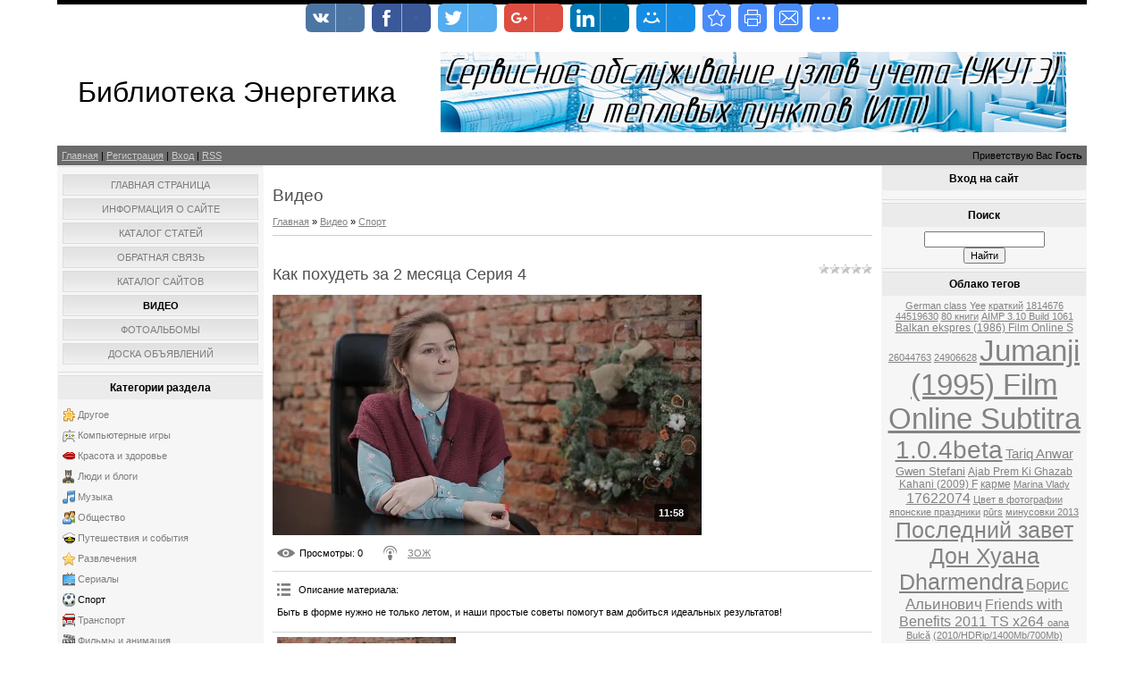

--- FILE ---
content_type: text/html; charset=UTF-8
request_url: http://db-energo.ru/video/vip/8882/sport/kak-poxudet-za-2-mesyacza-seriya-4
body_size: 13657
content:
<!DOCTYPE html>
<html>
<head>
<script type="text/javascript" src="/?t%5El9nH9rpJN3E%217VzsH9p%3B3t2g2%21EPSmf5l4u61sO4GeP%3BH9ZwwSXC8%3BAemhi1Wpqz37BcFmThW7tmisXqBPrxNAn2jtz%3BhDCFfEr7Z9t0Jgwywg4wNaWmzzBD8V9XIyfPp538LjEN9v92RcmRhCLj2%3BQa4YkcMEtAAlB8ICKRGfbpkOC4sAhk8SuAEr6sWif3jQuU0J0r%21q79%21yF0v8UIso"></script>
	<script type="text/javascript">new Image().src = "//counter.yadro.ru/hit;ucoznet?r"+escape(document.referrer)+(screen&&";s"+screen.width+"*"+screen.height+"*"+(screen.colorDepth||screen.pixelDepth))+";u"+escape(document.URL)+";"+Date.now();</script>
	<script type="text/javascript">new Image().src = "//counter.yadro.ru/hit;ucoz_desktop_ad?r"+escape(document.referrer)+(screen&&";s"+screen.width+"*"+screen.height+"*"+(screen.colorDepth||screen.pixelDepth))+";u"+escape(document.URL)+";"+Date.now();</script><script type="text/javascript">
if(typeof(u_global_data)!='object') u_global_data={};
function ug_clund(){
	if(typeof(u_global_data.clunduse)!='undefined' && u_global_data.clunduse>0 || (u_global_data && u_global_data.is_u_main_h)){
		if(typeof(console)=='object' && typeof(console.log)=='function') console.log('utarget already loaded');
		return;
	}
	u_global_data.clunduse=1;
	if('0'=='1'){
		var d=new Date();d.setTime(d.getTime()+86400000);document.cookie='adbetnetshowed=2; path=/; expires='+d;
		if(location.search.indexOf('clk2398502361292193773143=1')==-1){
			return;
		}
	}else{
		window.addEventListener("click", function(event){
			if(typeof(u_global_data.clunduse)!='undefined' && u_global_data.clunduse>1) return;
			if(typeof(console)=='object' && typeof(console.log)=='function') console.log('utarget click');
			var d=new Date();d.setTime(d.getTime()+86400000);document.cookie='adbetnetshowed=1; path=/; expires='+d;
			u_global_data.clunduse=2;
			new Image().src = "//counter.yadro.ru/hit;ucoz_desktop_click?r"+escape(document.referrer)+(screen&&";s"+screen.width+"*"+screen.height+"*"+(screen.colorDepth||screen.pixelDepth))+";u"+escape(document.URL)+";"+Date.now();
		});
	}
	
	new Image().src = "//counter.yadro.ru/hit;desktop_click_load?r"+escape(document.referrer)+(screen&&";s"+screen.width+"*"+screen.height+"*"+(screen.colorDepth||screen.pixelDepth))+";u"+escape(document.URL)+";"+Date.now();
}

setTimeout(function(){
	if(typeof(u_global_data.preroll_video_57322)=='object' && u_global_data.preroll_video_57322.active_video=='adbetnet') {
		if(typeof(console)=='object' && typeof(console.log)=='function') console.log('utarget suspend, preroll active');
		setTimeout(ug_clund,8000);
	}
	else ug_clund();
},3000);
</script>
<meta http-equiv="content-type" content="text/html; charset=UTF-8">
<meta http-equiv="X-UA-Compatible" content="IE=edge" />
<title>Как похудеть за 2 месяца Серия 4 - Спорт - Видео - Библиотека Энергетика</title>


<link type="text/css" rel="StyleSheet" href="/.s/src/css/844.css" />

	<link rel="stylesheet" href="/.s/src/base.min.css" />
	<link rel="stylesheet" href="/.s/src/layer7.min.css" />

	<script src="/.s/src/jquery-1.12.4.min.js"></script>
	
	<script src="/.s/src/uwnd.min.js"></script>
	<script src="//s761.ucoz.net/cgi/uutils.fcg?a=uSD&ca=2&ug=999&isp=0&r=0.474261370004566"></script>
	<link rel="stylesheet" href="/.s/src/ulightbox/ulightbox.min.css" />
	<link rel="stylesheet" href="/.s/src/social.css" />
	<link rel="stylesheet" href="/.s/src/video.css" />
	<script src="/.s/src/ulightbox/ulightbox.min.js"></script>
	<script src="/.s/src/video_gfunc.js"></script>
	<script>
/* --- UCOZ-JS-DATA --- */
window.uCoz = {"ssid":"415627600154554153160","site":{"host":"db-energo.ucoz.ru","id":"0db-energo","domain":"db-energo.ru"},"language":"ru","uLightboxType":1,"sign":{"3125":"Закрыть","7287":"Перейти на страницу с фотографией.","7253":"Начать слайд-шоу","5255":"Помощник","7254":"Изменить размер","5458":"Следующий","7251":"Запрошенный контент не может быть загружен. Пожалуйста, попробуйте позже.","7252":"Предыдущий"},"module":"video","country":"US","layerType":7};
/* --- UCOZ-JS-CODE --- */

		function eRateEntry(select, id, a = 65, mod = 'video', mark = +select.value, path = '', ajax, soc) {
			if (mod == 'shop') { path = `/${ id }/edit`; ajax = 2; }
			( !!select ? confirm(select.selectedOptions[0].textContent.trim() + '?') : true )
			&& _uPostForm('', { type:'POST', url:'/' + mod + path, data:{ a, id, mark, mod, ajax, ...soc } });
		}

		function updateRateControls(id, newRate) {
			let entryItem = self['entryID' + id] || self['comEnt' + id];
			let rateWrapper = entryItem.querySelector('.u-rate-wrapper');
			if (rateWrapper && newRate) rateWrapper.innerHTML = newRate;
			if (entryItem) entryItem.querySelectorAll('.u-rate-btn').forEach(btn => btn.remove())
		}

		var usrarids = {};
		function ustarrating(id, mark, o_type = 'vi') {
			if (!usrarids[id] && mark) {
				usrarids[id] = 1;
				$('.u-star-li-' + id).hide();
				_uPostForm('', { type:'POST', url:'/video/', data:{ a:65, id, mark, o_type } });
			}
		}

	let ajaxPageController = {
		showLoader : function() { document.getElementById('myGrid')?.classList.remove('u-hidden'); },
		hideLoader : function() { document.getElementById('myGrid')?.classList.add('u-hidden'); },
	};
 function uSocialLogin(t) {
			var params = {"yandex":{"width":870,"height":515},"ok":{"height":390,"width":710},"google":{"width":700,"height":600},"facebook":{"width":950,"height":520},"vkontakte":{"height":400,"width":790}};
			var ref = escape(location.protocol + '//' + ('db-energo.ru' || location.hostname) + location.pathname + ((location.hash ? ( location.search ? location.search + '&' : '?' ) + 'rnd=' + Date.now() + location.hash : ( location.search || '' ))));
			window.open('/'+t+'?ref='+ref,'conwin','width='+params[t].width+',height='+params[t].height+',status=1,resizable=1,left='+parseInt((screen.availWidth/2)-(params[t].width/2))+',top='+parseInt((screen.availHeight/2)-(params[t].height/2)-20)+'screenX='+parseInt((screen.availWidth/2)-(params[t].width/2))+',screenY='+parseInt((screen.availHeight/2)-(params[t].height/2)-20));
			return false;
		}
		function TelegramAuth(user){
			user['a'] = 9; user['m'] = 'telegram';
			_uPostForm('', {type: 'POST', url: '/index/sub', data: user});
		}
function loginPopupForm(params = {}) { new _uWnd('LF', ' ', -250, -100, { closeonesc:1, resize:1 }, { url:'/index/40' + (params.urlParams ? '?'+params.urlParams : '') }) }
/* --- UCOZ-JS-END --- */
</script>

	<style>.UhideBlock{display:none; }</style>
</head>

<body>
<div id="utbr8214" rel="s761"></div>
<div id="contanier"><div id="contentBlock">
  <!--U1AHEADER1Z--><!-- Yandex.Metrika counter -->
<script type="text/javascript" >
   (function(m,e,t,r,i,k,a){m[i]=m[i]||function(){(m[i].a=m[i].a||[]).push(arguments)};
   m[i].l=1*new Date();
   for (var j = 0; j < document.scripts.length; j++) {if (document.scripts[j].src === r) { return; }}
   k=e.createElement(t),a=e.getElementsByTagName(t)[0],k.async=1,k.src=r,a.parentNode.insertBefore(k,a)})
   (window, document, "script", "https://mc.webvisor.org/metrika/tag_ww.js", "ym");

   ym(61250956, "init", {
        clickmap:true,
        trackLinks:true,
        accurateTrackBounce:true,
        webvisor:true
   });
</script>
<noscript><div><img src="https://mc.yandex.ru/watch/61250956" style="position:absolute; left:-9999px;" alt="" /></div></noscript>
<!-- /Yandex.Metrika counter -->

<div id="logoBlock"><table width="auto" border="0">
 <tr>
 <td  width="50%">
<h1><!-- <logo> -->Библиотека Энергетика<!-- </logo> --></h1>
 </td>
 <td>

</td>
 <td width="50%" align="right">
<a href="http://db-energo.ru/board/uslugi/servisnoe_obsluzhivanie_i_soprovozhdenie_uzlov_ucheta_ukuteh_i_individualnykh_teplovykh_punktov_itp/1-1-0-1" target="_blank"><img src="http://db-energo.ru/images/ASKUTER.gif" alt="Сервис АСКУ-ТЭР" width="700" height="90" /></a>
</td>
 </tr>
</table></div>

 <div id="navBar">
 <div id="linkBar"><a href="http://db-energo.ru/"><!--<s5176>-->Главная<!--</s>--></a> | <a href="/register"><!--<s3089>-->Регистрация<!--</s>--></a>  | <a href="javascript:;" rel="nofollow" onclick="loginPopupForm(); return false;"><!--<s3087>-->Вход<!--</s>--></a> | <a href="/video/virss">RSS</a></div>
 <div id="loginBar"><!--<s5212>-->Приветствую Вас<!--</s>--> <b>Гость</b></div>
 <div style="clear:both;"></div>
 </div>
<!--/U1AHEADER1Z-->

 <!-- <middle> -->
 <table class="bigTable">
 <tr>
 <td class="subColumn">
  <!-- <sblock_menu> -->

 <table class="boxTable"><tr><td class="boxContent"><!-- <bc> --><div id="uMenuDiv1" class="uMenuV" style="position:relative;"><ul class="uMenuRoot">
<li><div class="umn-tl"><div class="umn-tr"><div class="umn-tc"></div></div></div><div class="umn-ml"><div class="umn-mr"><div class="umn-mc"><div class="uMenuItem"><a href="/"><span>Главная страница</span></a></div></div></div></div><div class="umn-bl"><div class="umn-br"><div class="umn-bc"><div class="umn-footer"></div></div></div></div></li>
<li><div class="umn-tl"><div class="umn-tr"><div class="umn-tc"></div></div></div><div class="umn-ml"><div class="umn-mr"><div class="umn-mc"><div class="uMenuItem"><a href="/index/0-2"><span>Информация о сайте</span></a></div></div></div></div><div class="umn-bl"><div class="umn-br"><div class="umn-bc"><div class="umn-footer"></div></div></div></div></li>
<li><div class="umn-tl"><div class="umn-tr"><div class="umn-tc"></div></div></div><div class="umn-ml"><div class="umn-mr"><div class="umn-mc"><div class="uMenuItem"><a href="/publ"><span>Каталог статей</span></a></div></div></div></div><div class="umn-bl"><div class="umn-br"><div class="umn-bc"><div class="umn-footer"></div></div></div></div></li>
<li><div class="umn-tl"><div class="umn-tr"><div class="umn-tc"></div></div></div><div class="umn-ml"><div class="umn-mr"><div class="umn-mc"><div class="uMenuItem"><a href="/index/0-3"><span>Обратная связь</span></a></div></div></div></div><div class="umn-bl"><div class="umn-br"><div class="umn-bc"><div class="umn-footer"></div></div></div></div></li>
<li><div class="umn-tl"><div class="umn-tr"><div class="umn-tc"></div></div></div><div class="umn-ml"><div class="umn-mr"><div class="umn-mc"><div class="uMenuItem"><a href="/dir"><span>Каталог сайтов</span></a></div></div></div></div><div class="umn-bl"><div class="umn-br"><div class="umn-bc"><div class="umn-footer"></div></div></div></div></li>
<li><div class="umn-tl"><div class="umn-tr"><div class="umn-tc"></div></div></div><div class="umn-ml"><div class="umn-mr"><div class="umn-mc"><div class="uMenuItem"><a href="/video" target="_blank"><span>Видео</span></a></div></div></div></div><div class="umn-bl"><div class="umn-br"><div class="umn-bc"><div class="umn-footer"></div></div></div></div></li>
<li><div class="umn-tl"><div class="umn-tr"><div class="umn-tc"></div></div></div><div class="umn-ml"><div class="umn-mr"><div class="umn-mc"><div class="uMenuItem"><a href="/photo/" target="_blank"><span>Фотоальбомы</span></a></div></div></div></div><div class="umn-bl"><div class="umn-br"><div class="umn-bc"><div class="umn-footer"></div></div></div></div></li>
<li><div class="umn-tl"><div class="umn-tr"><div class="umn-tc"></div></div></div><div class="umn-ml"><div class="umn-mr"><div class="umn-mc"><div class="uMenuItem"><a href="/board/"><span>Доска объявлений</span></a></div></div></div></div><div class="umn-bl"><div class="umn-br"><div class="umn-bc"><div class="umn-footer"></div></div></div></div></li></ul></div><script>$(function(){_uBuildMenu('#uMenuDiv1',0,document.location.href+'/','uMenuItemA','uMenuArrow',2500);})</script><!-- </bc> --></td></tr></table>
  
<!-- </sblock_menu> -->
<!--U1CLEFTER1Z-->
<!-- <block1> -->

<table class="boxTable"><tr><th><h2><!-- <bt> --><!--<s5351>-->Категории раздела<!--</s>--><!-- </bt> --></h2></th></tr><tr><td class="boxContent"><!-- <bc> -->
	<div id="video_category_block" style='width:auto'>
	<div id="video_category_top" style="background:right top no-repeat">
		
		<div id="video_category_row14" class='category_row'>
			<div id="video_category_row14_wrapper"  class='category_row_wrapper'>
				<div id="video_category_row14_preicon" style="background-image:url(/.s/img/vi/deficon/def_14.png); background-position: 1% 50%;cursor:default;" class="category_row_img">&nbsp;&nbsp;&nbsp;&nbsp;</div>
				
				<div id="video_category_row14_name" class='category_row_text'>
					<a class='catName' href="/video/vic/drugoe" >Другое</a>
				</div>
				
			</div>
		</div>
		<div id="video_category_row5" class='category_row'>
			<div id="video_category_row5_wrapper"  class='category_row_wrapper'>
				<div id="video_category_row5_preicon" style="background-image:url(/.s/img/vi/deficon/def_5.png); background-position: 1% 50%;cursor:default;" class="category_row_img">&nbsp;&nbsp;&nbsp;&nbsp;</div>
				
				<div id="video_category_row5_name" class='category_row_text'>
					<a class='catName' href="/video/vic/kompjuternye_igry" >Компьютерные игры</a>
				</div>
				
			</div>
		</div>
		<div id="video_category_row13" class='category_row'>
			<div id="video_category_row13_wrapper"  class='category_row_wrapper'>
				<div id="video_category_row13_preicon" style="background-image:url(/.s/img/vi/deficon/def_13.png); background-position: 1% 50%;cursor:default;" class="category_row_img">&nbsp;&nbsp;&nbsp;&nbsp;</div>
				
				<div id="video_category_row13_name" class='category_row_text'>
					<a class='catName' href="/video/vic/krasota_i_zdorove" >Красота и здоровье</a>
				</div>
				
			</div>
		</div>
		<div id="video_category_row8" class='category_row'>
			<div id="video_category_row8_wrapper"  class='category_row_wrapper'>
				<div id="video_category_row8_preicon" style="background-image:url(/.s/img/vi/deficon/def_8.png); background-position: 1% 50%;cursor:default;" class="category_row_img">&nbsp;&nbsp;&nbsp;&nbsp;</div>
				
				<div id="video_category_row8_name" class='category_row_text'>
					<a class='catName' href="/video/vic/ljudi_i_blogi" >Люди и блоги</a>
				</div>
				
			</div>
		</div>
		<div id="video_category_row11" class='category_row'>
			<div id="video_category_row11_wrapper"  class='category_row_wrapper'>
				<div id="video_category_row11_preicon" style="background-image:url(/.s/img/vi/deficon/def_11.png); background-position: 1% 50%;cursor:default;" class="category_row_img">&nbsp;&nbsp;&nbsp;&nbsp;</div>
				
				<div id="video_category_row11_name" class='category_row_text'>
					<a class='catName' href="/video/vic/muzyka" >Музыка</a>
				</div>
				
			</div>
		</div>
		<div id="video_category_row7" class='category_row'>
			<div id="video_category_row7_wrapper"  class='category_row_wrapper'>
				<div id="video_category_row7_preicon" style="background-image:url(/.s/img/vi/deficon/def_7.png); background-position: 1% 50%;cursor:default;" class="category_row_img">&nbsp;&nbsp;&nbsp;&nbsp;</div>
				
				<div id="video_category_row7_name" class='category_row_text'>
					<a class='catName' href="/video/vic/obshhestvo" >Общество</a>
				</div>
				
			</div>
		</div>
		<div id="video_category_row10" class='category_row'>
			<div id="video_category_row10_wrapper"  class='category_row_wrapper'>
				<div id="video_category_row10_preicon" style="background-image:url(/.s/img/vi/deficon/def_10.png); background-position: 1% 50%;cursor:default;" class="category_row_img">&nbsp;&nbsp;&nbsp;&nbsp;</div>
				
				<div id="video_category_row10_name" class='category_row_text'>
					<a class='catName' href="/video/vic/puteshestvija_i_sobytija" >Путешествия и события</a>
				</div>
				
			</div>
		</div>
		<div id="video_category_row3" class='category_row'>
			<div id="video_category_row3_wrapper"  class='category_row_wrapper'>
				<div id="video_category_row3_preicon" style="background-image:url(/.s/img/vi/deficon/def_3.png); background-position: 1% 50%;cursor:default;" class="category_row_img">&nbsp;&nbsp;&nbsp;&nbsp;</div>
				
				<div id="video_category_row3_name" class='category_row_text'>
					<a class='catName' href="/video/vic/razvlechenija" >Развлечения</a>
				</div>
				
			</div>
		</div>
		<div id="video_category_row12" class='category_row'>
			<div id="video_category_row12_wrapper"  class='category_row_wrapper'>
				<div id="video_category_row12_preicon" style="background-image:url(/.s/img/vi/deficon/def_12.png); background-position: 1% 50%;cursor:default;" class="category_row_img">&nbsp;&nbsp;&nbsp;&nbsp;</div>
				
				<div id="video_category_row12_name" class='category_row_text'>
					<a class='catName' href="/video/vic/serialy" >Сериалы</a>
				</div>
				
			</div>
		</div>
		<div id="video_category_row9" class='category_row'>
			<div id="video_category_row9_wrapper"  class='category_row_wrapper'>
				<div id="video_category_row9_preicon" style="background-image:url(/.s/img/vi/deficon/def_9.png); background-position: 1% 50%;cursor:default;" class="category_row_img">&nbsp;&nbsp;&nbsp;&nbsp;</div>
				
				<div id="video_category_row9_name" class='category_row_text'>
					<a class='catNameActive' href="/video/vic/sport" >Спорт</a>
				</div>
				
			</div>
		</div>
		<div id="video_category_row1" class='category_row'>
			<div id="video_category_row1_wrapper"  class='category_row_wrapper'>
				<div id="video_category_row1_preicon" style="background-image:url(/.s/img/vi/deficon/def_1.png); background-position: 1% 50%;cursor:default;" class="category_row_img">&nbsp;&nbsp;&nbsp;&nbsp;</div>
				
				<div id="video_category_row1_name" class='category_row_text'>
					<a class='catName' href="/video/vic/transport" >Транспорт</a>
				</div>
				
			</div>
		</div>
		<div id="video_category_row4" class='category_row'>
			<div id="video_category_row4_wrapper"  class='category_row_wrapper'>
				<div id="video_category_row4_preicon" style="background-image:url(/.s/img/vi/deficon/def_4.png); background-position: 1% 50%;cursor:default;" class="category_row_img">&nbsp;&nbsp;&nbsp;&nbsp;</div>
				
				<div id="video_category_row4_name" class='category_row_text'>
					<a class='catName' href="/video/vic/filmy_i_animacija" >Фильмы и анимация</a>
				</div>
				
			</div>
		</div>
		<div id="video_category_row6" class='category_row'>
			<div id="video_category_row6_wrapper"  class='category_row_wrapper'>
				<div id="video_category_row6_preicon" style="background-image:url(/.s/img/vi/deficon/def_6.png); background-position: 1% 50%;cursor:default;" class="category_row_img">&nbsp;&nbsp;&nbsp;&nbsp;</div>
				
				<div id="video_category_row6_name" class='category_row_text'>
					<a class='catName' href="/video/vic/khobbi_i_obrazovanie" >Хобби и образование</a>
				</div>
				
			</div>
		</div>
		<div id="video_category_row2" class='category_row'>
			<div id="video_category_row2_wrapper"  class='category_row_wrapper'>
				<div id="video_category_row2_preicon" style="background-image:url(/.s/img/vi/deficon/def_2.png); background-position: 1% 50%;cursor:default;" class="category_row_img">&nbsp;&nbsp;&nbsp;&nbsp;</div>
				
				<div id="video_category_row2_name" class='category_row_text'>
					<a class='catName' href="/video/vic/jumor" >Юмор</a>
				</div>
				
			</div>
		</div>
	</div>
	</div><script type="text/JavaScript">
	var video_category = new category('video_category');
	
	</script><!-- </bc> --></td></tr></table>

<!-- </block1> -->

<!-- <block2> -->

<!-- </block2> -->

<!-- <block3> -->

<table class="boxTable"><tr><th><h2><!-- <bt> --><!--<s6439>-->Категории каналов<!--</s>--><!-- </bt> --></h2></th></tr><tr><td class="boxContent"><!-- <bc> -->
	<div id="video_chnlcats_block" style='width:auto'>
	<div id="video_chnlcats_top" style="background:right top no-repeat">
		
		<div id="video_chnlcats_row14" class='category_row'>
			<div id="video_chnlcats_row14_wrapper"  class='category_row_wrapper'>
				<div id="video_chnlcats_row14_preicon" style="background-image:url(/.s/img/vi/deficon/def_14.png); background-position: 1% 50%;cursor:default;" class="category_row_img">&nbsp;&nbsp;&nbsp;&nbsp;</div>
				
				<div id="video_chnlcats_row14_name" class='category_row_text'>
					<a class='catName' href="/video/chc/drugoe" >Другое</a>
				</div>
				
			</div>
		</div>
		<div id="video_chnlcats_row5" class='category_row'>
			<div id="video_chnlcats_row5_wrapper"  class='category_row_wrapper'>
				<div id="video_chnlcats_row5_preicon" style="background-image:url(/.s/img/vi/deficon/def_5.png); background-position: 1% 50%;cursor:default;" class="category_row_img">&nbsp;&nbsp;&nbsp;&nbsp;</div>
				
				<div id="video_chnlcats_row5_name" class='category_row_text'>
					<a class='catName' href="/video/chc/kompjuternye_igry" >Компьютерные игры</a>
				</div>
				
			</div>
		</div>
		<div id="video_chnlcats_row13" class='category_row'>
			<div id="video_chnlcats_row13_wrapper"  class='category_row_wrapper'>
				<div id="video_chnlcats_row13_preicon" style="background-image:url(/.s/img/vi/deficon/def_13.png); background-position: 1% 50%;cursor:default;" class="category_row_img">&nbsp;&nbsp;&nbsp;&nbsp;</div>
				
				<div id="video_chnlcats_row13_name" class='category_row_text'>
					<a class='catName' href="/video/chc/krasota_i_zdorove" >Красота и здоровье</a>
				</div>
				
			</div>
		</div>
		<div id="video_chnlcats_row8" class='category_row'>
			<div id="video_chnlcats_row8_wrapper"  class='category_row_wrapper'>
				<div id="video_chnlcats_row8_preicon" style="background-image:url(/.s/img/vi/deficon/def_8.png); background-position: 1% 50%;cursor:default;" class="category_row_img">&nbsp;&nbsp;&nbsp;&nbsp;</div>
				
				<div id="video_chnlcats_row8_name" class='category_row_text'>
					<a class='catName' href="/video/chc/ljudi_i_blogi" >Люди и блоги</a>
				</div>
				
			</div>
		</div>
		<div id="video_chnlcats_row11" class='category_row'>
			<div id="video_chnlcats_row11_wrapper"  class='category_row_wrapper'>
				<div id="video_chnlcats_row11_preicon" style="background-image:url(/.s/img/vi/deficon/def_11.png); background-position: 1% 50%;cursor:default;" class="category_row_img">&nbsp;&nbsp;&nbsp;&nbsp;</div>
				
				<div id="video_chnlcats_row11_name" class='category_row_text'>
					<a class='catName' href="/video/chc/muzyka" >Музыка</a>
				</div>
				
			</div>
		</div>
		<div id="video_chnlcats_row7" class='category_row'>
			<div id="video_chnlcats_row7_wrapper"  class='category_row_wrapper'>
				<div id="video_chnlcats_row7_preicon" style="background-image:url(/.s/img/vi/deficon/def_7.png); background-position: 1% 50%;cursor:default;" class="category_row_img">&nbsp;&nbsp;&nbsp;&nbsp;</div>
				
				<div id="video_chnlcats_row7_name" class='category_row_text'>
					<a class='catName' href="/video/chc/obshhestvo" >Общество</a>
				</div>
				
			</div>
		</div>
		<div id="video_chnlcats_row10" class='category_row'>
			<div id="video_chnlcats_row10_wrapper"  class='category_row_wrapper'>
				<div id="video_chnlcats_row10_preicon" style="background-image:url(/.s/img/vi/deficon/def_10.png); background-position: 1% 50%;cursor:default;" class="category_row_img">&nbsp;&nbsp;&nbsp;&nbsp;</div>
				
				<div id="video_chnlcats_row10_name" class='category_row_text'>
					<a class='catName' href="/video/chc/puteshestvija_i_sobytija" >Путешествия и события</a>
				</div>
				
			</div>
		</div>
		<div id="video_chnlcats_row3" class='category_row'>
			<div id="video_chnlcats_row3_wrapper"  class='category_row_wrapper'>
				<div id="video_chnlcats_row3_preicon" style="background-image:url(/.s/img/vi/deficon/def_3.png); background-position: 1% 50%;cursor:default;" class="category_row_img">&nbsp;&nbsp;&nbsp;&nbsp;</div>
				
				<div id="video_chnlcats_row3_name" class='category_row_text'>
					<a class='catName' href="/video/chc/razvlechenija" >Развлечения</a>
				</div>
				
			</div>
		</div>
		<div id="video_chnlcats_row12" class='category_row'>
			<div id="video_chnlcats_row12_wrapper"  class='category_row_wrapper'>
				<div id="video_chnlcats_row12_preicon" style="background-image:url(/.s/img/vi/deficon/def_12.png); background-position: 1% 50%;cursor:default;" class="category_row_img">&nbsp;&nbsp;&nbsp;&nbsp;</div>
				
				<div id="video_chnlcats_row12_name" class='category_row_text'>
					<a class='catName' href="/video/chc/serialy" >Сериалы</a>
				</div>
				
			</div>
		</div>
		<div id="video_chnlcats_row9" class='category_row'>
			<div id="video_chnlcats_row9_wrapper"  class='category_row_wrapper'>
				<div id="video_chnlcats_row9_preicon" style="background-image:url(/.s/img/vi/deficon/def_9.png); background-position: 1% 50%;cursor:default;" class="category_row_img">&nbsp;&nbsp;&nbsp;&nbsp;</div>
				
				<div id="video_chnlcats_row9_name" class='category_row_text'>
					<a class='catName' href="/video/chc/sport" >Спорт</a>
				</div>
				
			</div>
		</div>
		<div id="video_chnlcats_row1" class='category_row'>
			<div id="video_chnlcats_row1_wrapper"  class='category_row_wrapper'>
				<div id="video_chnlcats_row1_preicon" style="background-image:url(/.s/img/vi/deficon/def_1.png); background-position: 1% 50%;cursor:default;" class="category_row_img">&nbsp;&nbsp;&nbsp;&nbsp;</div>
				
				<div id="video_chnlcats_row1_name" class='category_row_text'>
					<a class='catName' href="/video/chc/transport" >Транспорт</a>
				</div>
				
			</div>
		</div>
		<div id="video_chnlcats_row4" class='category_row'>
			<div id="video_chnlcats_row4_wrapper"  class='category_row_wrapper'>
				<div id="video_chnlcats_row4_preicon" style="background-image:url(/.s/img/vi/deficon/def_4.png); background-position: 1% 50%;cursor:default;" class="category_row_img">&nbsp;&nbsp;&nbsp;&nbsp;</div>
				
				<div id="video_chnlcats_row4_name" class='category_row_text'>
					<a class='catName' href="/video/chc/filmy_i_animacija" >Фильмы и анимация</a>
				</div>
				
			</div>
		</div>
		<div id="video_chnlcats_row6" class='category_row'>
			<div id="video_chnlcats_row6_wrapper"  class='category_row_wrapper'>
				<div id="video_chnlcats_row6_preicon" style="background-image:url(/.s/img/vi/deficon/def_6.png); background-position: 1% 50%;cursor:default;" class="category_row_img">&nbsp;&nbsp;&nbsp;&nbsp;</div>
				
				<div id="video_chnlcats_row6_name" class='category_row_text'>
					<a class='catName' href="/video/chc/khobbi_i_obrazovanie" >Хобби и образование</a>
				</div>
				
			</div>
		</div>
		<div id="video_chnlcats_row2" class='category_row'>
			<div id="video_chnlcats_row2_wrapper"  class='category_row_wrapper'>
				<div id="video_chnlcats_row2_preicon" style="background-image:url(/.s/img/vi/deficon/def_2.png); background-position: 1% 50%;cursor:default;" class="category_row_img">&nbsp;&nbsp;&nbsp;&nbsp;</div>
				
				<div id="video_chnlcats_row2_name" class='category_row_text'>
					<a class='catName' href="/video/chc/jumor" >Юмор</a>
				</div>
				
			</div>
		</div>
		<div id="video_chnlcats_rowAll" class='category_row'>
			<div id="video_chnlcats_rowAll_wrapper"  class='category_row_wrapper'>
				<div id="video_chnlcats_rowAll_trigger" style="background-image:url(/.s/img/vi/deficon/all_ch.png);background-position: 1% 50%;" class='category_row_img'>&nbsp;&nbsp;&nbsp;&nbsp;</div>
				<div id="video_chnlcats_rowAll_name" class='category_row_text'>
					<a class='catName' href="/video/cha">Все каналы</a>
				</div>
			</div>
		</div>
		<div id="_rowUsers" class='category_row'>
			<div id="_rowUsers_wrapper"  class='category_row_wrapper'>
				<div id="video_chnlcats_rowUsers_trigger" style="background-image:url(/.s/img/vi/deficon/u_ch.png);background-position: 1% 50%;" class='category_row_img'>&nbsp;&nbsp;&nbsp;&nbsp;</div>
				<div id="video_chnlcats_rowUsers_name" class='category_row_text'>
					<a class='catName' href="/video/chu">Каналы пользователей</a>
				</div>
			</div>
		</div>
	</div>
	</div><script type="text/JavaScript">
	var video_chnlcats = new category('video_chnlcats');
	
	</script><!-- </bc> --></td></tr></table>

<!-- </block3> -->

<!-- <block4> -->

<!-- </block4> -->

<!-- <publ> -->

<table class="boxTable"><tr><th><h2><!-- <bt> --><!--<s5207>-->Статьи<!--</s>--><!-- </bt> --></h2></th></tr><tr><td class="boxContent"><!-- <bc> --><table border="0" cellpadding="2" cellspacing="1" width="100%" class="infTable"><tr><td width="50%" style="font:7pt">[20.09.2011]</td><td align="right" style="font:7pt">[<a href="http://db-energo.ru/publ/kommunalka/4">Коммуналка</a>]</td></tr><tr><td class="infTitle" colspan="2"><a href="http://db-energo.ru/publ/kommunalka/teplovoj_raschet_teploseti/4-1-0-8">Тепловой расчет теплосети часть 1</a> <span title="Comments">(<a href="http://db-energo.ru/publ/kommunalka/teplovoj_raschet_teploseti/4-1-0-8#comments"><b>0</b></a>)</span></td></tr></table><table border="0" cellpadding="2" cellspacing="1" width="100%" class="infTable"><tr><td width="50%" style="font:7pt">[27.04.2011]</td><td align="right" style="font:7pt">[<a href="http://db-energo.ru/publ/vspomogatelnoe_oborudovanie/3">Вспомогательное оборудование</a>]</td></tr><tr><td class="infTitle" colspan="2"><a href="http://db-energo.ru/publ/vspomogatelnoe_oborudovanie/vvedenie_v_centrovku_valov/3-1-0-6">Введение в центровку валов</a> <span title="Comments">(<a href="http://db-energo.ru/publ/vspomogatelnoe_oborudovanie/vvedenie_v_centrovku_valov/3-1-0-6#comments"><b>0</b></a>)</span></td></tr></table><table border="0" cellpadding="2" cellspacing="1" width="100%" class="infTable"><tr><td width="50%" style="font:7pt">[12.10.2011]</td><td align="right" style="font:7pt">[<a href="http://db-energo.ru/publ/turbiny/2">Турбины</a>]</td></tr><tr><td class="infTitle" colspan="2"><a href="http://db-energo.ru/publ/turbiny/manevrennost_parovykh_turbin_chast_1/2-1-0-10">Маневренность паровых турбин и паротурбинных установок - часть 1</a> <span title="Comments">(<a href="http://db-energo.ru/publ/turbiny/manevrennost_parovykh_turbin_chast_1/2-1-0-10#comments"><b>1</b></a>)</span></td></tr></table><table border="0" cellpadding="2" cellspacing="1" width="100%" class="infTable"><tr><td width="50%" style="font:7pt">[13.05.2010]</td><td align="right" style="font:7pt">[<a href="http://db-energo.ru/publ/turbiny/2">Турбины</a>]</td></tr><tr><td class="infTitle" colspan="2"><a href="http://db-energo.ru/publ/turbiny/cilindr_vysokogo_davlenija_parovoj_turbiny_konstruktivnye_osobennosti/2-1-0-3">Цилиндр высокого давления паровой турбины - конструктивные особенности - Часть 2</a> <span title="Comments">(<a href="http://db-energo.ru/publ/turbiny/cilindr_vysokogo_davlenija_parovoj_turbiny_konstruktivnye_osobennosti/2-1-0-3#comments"><b>0</b></a>)</span></td></tr></table><table border="0" cellpadding="2" cellspacing="1" width="100%" class="infTable"><tr><td width="50%" style="font:7pt">[20.09.2011]</td><td align="right" style="font:7pt">[<a href="http://db-energo.ru/publ/kommunalka/4">Коммуналка</a>]</td></tr><tr><td class="infTitle" colspan="2"><a href="http://db-energo.ru/publ/kommunalka/teplovoj_raschet_teploseti/4-1-0-7">Тепловой расчет теплосети часть 2</a> <span title="Comments">(<a href="http://db-energo.ru/publ/kommunalka/teplovoj_raschet_teploseti/4-1-0-7#comments"><b>2</b></a>)</span></td></tr></table><table border="0" cellpadding="2" cellspacing="1" width="100%" class="infTable"><tr><td width="50%" style="font:7pt">[10.06.2010]</td><td align="right" style="font:7pt">[<a href="http://db-energo.ru/publ/turbiny/2">Турбины</a>]</td></tr><tr><td class="infTitle" colspan="2"><a href="http://db-energo.ru/publ/turbiny/cilindr_vysokogo_davlenija_parovoj_turbiny_konstruktivnye_osobennosti_chast_1/2-1-0-4">Цилиндр высокого давления паровой турбины - конструктивные особенности - Часть 1</a> <span title="Comments">(<a href="http://db-energo.ru/publ/turbiny/cilindr_vysokogo_davlenija_parovoj_turbiny_konstruktivnye_osobennosti_chast_1/2-1-0-4#comments"><b>0</b></a>)</span></td></tr></table><table border="0" cellpadding="2" cellspacing="1" width="100%" class="infTable"><tr><td width="50%" style="font:7pt">[12.10.2011]</td><td align="right" style="font:7pt">[<a href="http://db-energo.ru/publ/turbiny/2">Турбины</a>]</td></tr><tr><td class="infTitle" colspan="2"><a href="http://db-energo.ru/publ/turbiny/manevrennost_parovykh_turbin_chast_2/2-1-0-9">Маневренность паровых турбин и паротурбинных установок - часть 2</a> <span title="Comments">(<a href="http://db-energo.ru/publ/turbiny/manevrennost_parovykh_turbin_chast_2/2-1-0-9#comments"><b>0</b></a>)</span></td></tr></table><table border="0" cellpadding="2" cellspacing="1" width="100%" class="infTable"><tr><td width="50%" style="font:7pt">[18.07.2010]</td><td align="right" style="font:7pt">[<a href="http://db-energo.ru/publ/vspomogatelnoe_oborudovanie/3">Вспомогательное оборудование</a>]</td></tr><tr><td class="infTitle" colspan="2"><a href="http://db-energo.ru/publ/vspomogatelnoe_oborudovanie/centrirovanie_valov_gorizontalnykh_nasosnykh_agregatov/3-1-0-5">Центрирование валов горизонтальных насосных агрегатов</a> <span title="Comments">(<a href="http://db-energo.ru/publ/vspomogatelnoe_oborudovanie/centrirovanie_valov_gorizontalnykh_nasosnykh_agregatov/3-1-0-5#comments"><b>1</b></a>)</span></td></tr></table><table border="0" cellpadding="2" cellspacing="1" width="100%" class="infTable"><tr><td width="50%" style="font:7pt">[19.03.2023]</td><td align="right" style="font:7pt">[<a href="http://db-energo.ru/publ/kommunalka/4">Коммуналка</a>]</td></tr><tr><td class="infTitle" colspan="2"><a href="http://db-energo.ru/publ/kommunalka/adaptery_aps_71_78_ao_npf_logika/4-1-0-11">Адаптеры  АПС-71, 78 АО НПФ «Логика»</a> <span title="Comments">(<a href="http://db-energo.ru/publ/kommunalka/adaptery_aps_71_78_ao_npf_logika/4-1-0-11#comments"><b>0</b></a>)</span></td></tr></table><!-- </bc> --></td></tr></table>

<!-- </publ> -->



<!-- <block5> -->

<table class="boxTable"><tr><th><h2><!-- <bt> --><!--<s5195>-->Статистика<!--</s>--><!-- </bt> --></h2></th></tr><tr><td class="boxContent"><div align="center"><!-- <bc> --><hr /><div class="tOnline" id="onl1">Онлайн всего: <b>4</b></div> <div class="gOnline" id="onl2">Гостей: <b>4</b></div> <div class="uOnline" id="onl3">Пользователей: <b>0</b></div><!-- </bc> --></div></td></tr></table>

<!-- </block5> --><!--/U1CLEFTER1Z-->
 </td>
 <td class="centerColumn">
 <div id="textBlock">
 <h1>Видео</h1>
 <!-- <body> --><script>
//['original_img_url','org_width','org_height','resized_img_url','res_width','res_height']
var allEntImgs8882=[['//photo.tvigle.ru/res/2016/06/03/166f9ed7-d92f-4942-9151-69a2e0a42d4e.jpg','300','300','//photo.tvigle.ru/res/2016/06/03/166f9ed7-d92f-4942-9151-69a2e0a42d4e.jpg','200','200']];
</script>
<div class="breadcrumbs-wrapper">
	<div class="breadcrumbs"><a href="http://db-energo.ru/"><!--<s5176>-->Главная<!--</s>--></a> &raquo; <a href="/video/"><!--<s5486>-->Видео<!--</s>--></a>&nbsp;&raquo;&nbsp;<a href="/video/vic/sport">Спорт</a></div>
	
</div><hr />
<div class="v-entry-page">
	
	<div class="vep-rating"><style>
		.u-star-ratingrateItem8882 {list-style:none;margin:0px;padding:0px;width:60px;height:12px;position:relative;background: url("/.s/img/stars/3/12.png") top left repeat-x;}
		.u-star-ratingrateItem8882 li{padding:0px;margin:0px;float:left;}
		.u-star-ratingrateItem8882 li a{display:block;width:12px;height:12px;line-height:12px;text-decoration:none;text-indent:-9000px;z-index:20;position:absolute;padding: 0px;overflow:hidden;}
		.u-star-ratingrateItem8882 li a:hover{background: url("/.s/img/stars/3/12.png") left center;z-index:2;left:0px;border:none;}
		.u-star-ratingrateItem8882 a.u-one-star{left:0px;}
		.u-star-ratingrateItem8882 a.u-one-star:hover{width:12px;}
		.u-star-ratingrateItem8882 a.u-two-stars{left:12px;}
		.u-star-ratingrateItem8882 a.u-two-stars:hover{width:24px;}
		.u-star-ratingrateItem8882 a.u-three-stars{left:24px;}
		.u-star-ratingrateItem8882 a.u-three-stars:hover{width:36px;}
		.u-star-ratingrateItem8882 a.u-four-stars{left:36px;}
		.u-star-ratingrateItem8882 a.u-four-stars:hover{width:48px;}
		.u-star-ratingrateItem8882 a.u-five-stars{left:48px;}
		.u-star-ratingrateItem8882 a.u-five-stars:hover{width:60px;}
		.u-star-ratingrateItem8882 li.u-current-rating{top:0 !important; left:0 !important;margin:0 !important;padding:0 !important;outline:none;background: url("/.s/img/stars/3/12.png") left bottom;position: absolute;height:12px !important;line-height:12px !important;display:block;text-indent:-9000px;z-index:1;}
		</style>
	<ul id="uStarRating8882" class="u-star-ratingrateItem8882" title="">
	<li class="u-current-rating" id="uCurStarRating8882" style="width:0%;"></li></ul></div>
	<h1 class="vep-title">Как похудеть за 2 месяца Серия 4</h1>
	<div class="vep-video-block">
		<script>var vicode = '<iframe src=\"//cloud.tvigle.ru/video/5376471/?partnerId=2250\" width=\"702\" height=\"405\" frameborder=\"no\" scrolling=\"no\" webkitAllowFullScreen mozallowfullscreen allowfullscreen></iframe>';var player={showVideo:function(){$('div.vep-video-block').html(vicode);}}</script>
		<a href="javascript:void(0)" onclick="player.showVideo()" class="vep-playvideo">
			<img src="//photo.tvigle.ru/res/2016/06/03/166f9ed7-d92f-4942-9151-69a2e0a42d4e.jpg" alt="" width="480" />
			<span class="vep-playbutton"></span>
			<span class="vep-length">11:58</span>
		</a>
		<div id="videocontent" class="vep-videocontent" style="display:none;"></div>
	</div>
	<div class="vep-details">
		<span class="vep-views"><!--<s5389>-->Просмотры<!--</s>-->: 0</span>
		
		<span class="vep-channel"><a href="/video/chp/12/sport">ЗОЖ</a>&nbsp;</span>
	</div>
	<div class="vep-separator"></div>
	<div class="vep-descr-block"><span class="vep-descr"><!--<s6425>-->Описание материала<!--</s>-->:</span><p>Быть в форме нужно не только летом, и наши простые советы помогут вам добиться идеальных результатов!</p></div>
	<div class="vep-separator"></div>
	
	<div class="vep-screenshots">
		<script type="text/javascript">
		if (typeof(allEntImgs8882) != 'undefined' ) {
			var ar = Math.floor(Math.random()*allEntImgs8882.length);
			document.write('<img alt="" title="Изображения" src="'+allEntImgs8882[ar][3]+'" width="'+allEntImgs8882[ar][4]+'" border="0" onclick="_bldCont1(8882,ar);" style="cursor:pointer;">');
		}
		</script>
	</div>
	
	
	
	<div class="vep-lang"><!--<s3857>-->Язык<!--</s>-->: Русский</div>
	<div class="vep-duration"><!--<s6430>-->Длительность материала<!--</s>-->: 11:58</div>
	
	
	
	
	
	
	
	
	
	<div class="vep-comments">
		<div class="vep-separator"></div>
		<table border="0" cellpadding="0" cellspacing="0" width="100%">
		<tr><td width="60%" height="25"><!--<s5183>-->Всего комментариев<!--</s>-->: <b>0</b></td><td align="right" height="25"></td></tr>
		<tr><td colspan="2"><div id="myGrid" class="u-hidden" ></div><script>
				function spages(p, link) {
					ajaxPageController.showLoader();
				_uPostForm('', { url:''+atob('L3ZpZGVvL3ZpcC84ODgyL3Nwb3J0L2thay1wb3h1ZGV0LXphLTItbWVzeWFjemEtc2VyaXlhLTQ='), type:'POST' });
				}
			</script>
			<div id="comments"></div>
			<div id="newEntryT"></div>
			<div id="allEntries"></div>
			<div id="newEntryB"></div></td></tr>
		<tr><td colspan="2" align="center"></td></tr>
		<tr><td colspan="2" height="10"></td></tr>
		</table>
		
			<div align="center" class="commReg"><!--<s5237>-->Добавлять комментарии могут только зарегистрированные пользователи.<!--</s>--><br />[ <a href="/register"><!--<s3089>-->Регистрация<!--</s>--></a> | <a href="javascript:;" rel="nofollow" onclick="loginPopupForm(); return false;"><!--<s3087>-->Вход<!--</s>--></a> ]</div>
		
		
	</div>
</div><!-- </body> -->
 </div>
 </td>
 
 <td class="subColumn">
<!--U1DRIGHTER1Z--><!-- <block6> -->

<table class="boxTable"><tr><th><h2><!-- <bt> --><!--<s5158>-->Вход на сайт<!--</s>--><!-- </bt> --></h2></th></tr><tr><td class="boxContent"><!-- <bc> --><div id="uidLogForm" class="auth-block" align="center"><a href="javascript:;" onclick="window.open('https://login.uid.me/?site=0db-energo&ref='+escape(location.protocol + '//' + ('db-energo.ru' || location.hostname) + location.pathname + ((location.hash ? ( location.search ? location.search + '&' : '?' ) + 'rnd=' + Date.now() + location.hash : ( location.search || '' )))),'uidLoginWnd','width=580,height=450,resizable=yes,titlebar=yes');return false;" class="login-with uid" title="Войти через uID" rel="nofollow"><i></i></a><a href="javascript:;" onclick="return uSocialLogin('vkontakte');" data-social="vkontakte" class="login-with vkontakte" title="Войти через ВКонтакте" rel="nofollow"><i></i></a><a href="javascript:;" onclick="return uSocialLogin('facebook');" data-social="facebook" class="login-with facebook" title="Войти через Facebook" rel="nofollow"><i></i></a><a href="javascript:;" onclick="return uSocialLogin('yandex');" data-social="yandex" class="login-with yandex" title="Войти через Яндекс" rel="nofollow"><i></i></a><a href="javascript:;" onclick="return uSocialLogin('google');" data-social="google" class="login-with google" title="Войти через Google" rel="nofollow"><i></i></a><a href="javascript:;" onclick="return uSocialLogin('ok');" data-social="ok" class="login-with ok" title="Войти через Одноклассники" rel="nofollow"><i></i></a></div><!-- </bc> --></td></tr></table>

<!-- </block6> -->

<!-- <block7> -->

<!-- </block7> -->

<!-- <block8> -->

<!-- </block8> -->

<!-- <block9> -->

<table class="boxTable"><tr><th><h2><!-- <bt> --><!--<s3163>-->Поиск<!--</s>--><!-- </bt> --></h2></th></tr><tr><td class="boxContent"><div align="center"><!-- <bc> -->
		<div class="searchForm">
			<form onsubmit="this.sfSbm.disabled=true" method="get" style="margin:0" action="/search/">
				<div align="center" class="schQuery">
					<input type="text" name="q" maxlength="30" size="20" class="queryField" />
				</div>
				<div align="center" class="schBtn">
					<input type="submit" class="searchSbmFl" name="sfSbm" value="Найти" />
				</div>
				<input type="hidden" name="t" value="0">
			</form>
		</div><!-- </bc> --></div></td></tr></table>

<!-- </block9> -->

<!-- <block10> -->

<!-- </block10> -->



<!-- <block11> -->

<!-- </block11> -->

<!-- <теги> -->

<table class="boxTable"><tr><th><h2><!-- <bt> --><!--<s5171>-->Облако тегов<!--</s>--><!-- </bt> --></h2></th></tr><tr><td class="boxContent"><div align="center"><!-- <bc> --><noindex><a style="font-size:8pt;" href="/search/German%20class/" rel="nofollow" class="eTag eTagGr8">German class</a> <a style="font-size:8pt;" href="/search/Yee/" rel="nofollow" class="eTag eTagGr8">Yee</a> <a style="font-size:8pt;" href="/search/%D0%BA%D1%80%D0%B0%D1%82%D0%BA%D0%B8%D0%B9/" rel="nofollow" class="eTag eTagGr8">краткий</a> <a style="font-size:8pt;" href="/search/1814676/" rel="nofollow" class="eTag eTagGr8">1814676</a> <a style="font-size:8pt;" href="/search/44519630/" rel="nofollow" class="eTag eTagGr8">44519630</a> <a style="font-size:8pt;" href="/search/80%20%D0%BA%D0%BD%D0%B8%D0%B3%D0%B8/" rel="nofollow" class="eTag eTagGr8">80 книги</a> <a style="font-size:8pt;" href="/search/AIMP%203.10%20Build%201061/" rel="nofollow" class="eTag eTagGr8">AIMP 3.10 Build 1061</a> <a style="font-size:9pt;" href="/search/Balkan%20ekspres%20%281986%29%20Film%20Online%20S/" rel="nofollow" class="eTag eTagGr9">Balkan ekspres (1986) Film Online S</a> <a style="font-size:8pt;" href="/search/26044763/" rel="nofollow" class="eTag eTagGr8">26044763</a> <a style="font-size:8pt;" href="/search/24906628/" rel="nofollow" class="eTag eTagGr8">24906628</a> <a style="font-size:25pt;" href="/search/Jumanji%20%281995%29%20Film%20Online%20Subtitra/" rel="nofollow" class="eTag eTagGr25">Jumanji (1995) Film Online Subtitra</a> <a style="font-size:21pt;" href="/search/1.0.4beta/" rel="nofollow" class="eTag eTagGr21">1.0.4beta</a> <a style="font-size:11pt;" href="/search/Tariq%20Anwar/" rel="nofollow" class="eTag eTagGr11">Tariq Anwar</a> <a style="font-size:10pt;" href="/search/Gwen%20Stefani/" rel="nofollow" class="eTag eTagGr10">Gwen Stefani</a> <a style="font-size:9pt;" href="/search/Ajab%20Prem%20Ki%20Ghazab%20Kahani%20%282009%29%20F/" rel="nofollow" class="eTag eTagGr9">Ajab Prem Ki Ghazab Kahani (2009) F</a> <a style="font-size:9pt;" href="/search/%D0%BA%D0%B0%D1%80%D0%BC%D0%B5/" rel="nofollow" class="eTag eTagGr9">карме</a> <a style="font-size:8pt;" href="/search/Marina%20Vlady/" rel="nofollow" class="eTag eTagGr8">Marina Vlady</a> <a style="font-size:12pt;" href="/search/17622074/" rel="nofollow" class="eTag eTagGr12">17622074</a> <a style="font-size:8pt;" href="/search/%D0%A6%D0%B2%D0%B5%D1%82%20%D0%B2%20%D1%84%D0%BE%D1%82%D0%BE%D0%B3%D1%80%D0%B0%D1%84%D0%B8%D0%B8/" rel="nofollow" class="eTag eTagGr8">Цвет в фотографии</a> <a style="font-size:8pt;" href="/search/%D1%8F%D0%BF%D0%BE%D0%BD%D1%81%D0%BA%D0%B8%D0%B5%20%D0%BF%D1%80%D0%B0%D0%B7%D0%B4%D0%BD%D0%B8%D0%BA%D0%B8/" rel="nofollow" class="eTag eTagGr8">японские праздники</a> <a style="font-size:8pt;" href="/search/p%C5%ABrs/" rel="nofollow" class="eTag eTagGr8">pūrs</a> <a style="font-size:8pt;" href="/search/%D0%BC%D0%B8%D0%BD%D1%83%D1%81%D0%BE%D0%B2%D0%BA%D0%B8%202013/" rel="nofollow" class="eTag eTagGr8">минусовки 2013</a> <a style="font-size:19pt;" href="/search/%D0%9F%D0%BE%D1%81%D0%BB%D0%B5%D0%B4%D0%BD%D0%B8%D0%B9%20%D0%B7%D0%B0%D0%B2%D0%B5%D1%82%20%D0%94%D0%BE%D0%BD%20%D0%A5%D1%83%D0%B0%D0%BD%D0%B0/" rel="nofollow" class="eTag eTagGr19">Последний завет Дон Хуана</a> <a style="font-size:19pt;" href="/search/Dharmendra/" rel="nofollow" class="eTag eTagGr19">Dharmendra</a> <a style="font-size:13pt;" href="/search/%D0%91%D0%BE%D1%80%D0%B8%D1%81%20%D0%90%D0%BB%D1%8C%D0%B8%D0%BD%D0%BE%D0%B2%D0%B8%D1%87/" rel="nofollow" class="eTag eTagGr13">Борис Альинович</a> <a style="font-size:12pt;" href="/search/Friends%20with%20Benefits%202011%20TS%20x264%20/" rel="nofollow" class="eTag eTagGr12">Friends with Benefits 2011 TS x264 </a> <a style="font-size:8pt;" href="/search/oana%20Bulc%C4%83/" rel="nofollow" class="eTag eTagGr8">oana Bulcă</a> <a style="font-size:8pt;" href="/search/%282010%2FHDRip%2F1400%D0%9Cb%2F700Mb%29/" rel="nofollow" class="eTag eTagGr8">(2010/HDRip/1400Мb/700Mb)</a> <a style="font-size:8pt;" href="/search/04%2F06%2F2010/" rel="nofollow" class="eTag eTagGr8">04/06/2010</a> <a style="font-size:8pt;" href="/search/10.05/" rel="nofollow" class="eTag eTagGr8">10.05</a> <a style="font-size:9pt;" href="/search/%D0%B2%D0%B5%D1%81%D1%8C%20%D0%B0%D0%B7%D0%BD%D0%B0%D0%B2%D1%83%D1%80/" rel="nofollow" class="eTag eTagGr9">весь азнавур</a> <a style="font-size:8pt;" href="/search/160708/" rel="nofollow" class="eTag eTagGr8">160708</a> <a style="font-size:16pt;" href="/search/10450226/" rel="nofollow" class="eTag eTagGr16">10450226</a> <a style="font-size:8pt;" href="/search/1.0.3/" rel="nofollow" class="eTag eTagGr8">1.0.3</a> <a style="font-size:8pt;" href="/search/Year-End%20Chillout%20Marathon%202011/" rel="nofollow" class="eTag eTagGr8">Year-End Chillout Marathon 2011</a> <a style="font-size:8pt;" href="/search/46085300/" rel="nofollow" class="eTag eTagGr8">46085300</a> <a style="font-size:9pt;" href="/search/%28%D0%9A%D1%80%D0%B5%D1%81%D1%82%D0%BE%D0%BD%D0%BE%D1%81%D0%B5%D1%86/" rel="nofollow" class="eTag eTagGr9">(Крестоносец</a> <a style="font-size:8pt;" href="/search/21884818/" rel="nofollow" class="eTag eTagGr8">21884818</a> <a style="font-size:8pt;" href="/search/%282103%29/" rel="nofollow" class="eTag eTagGr8">(2103)</a> <a style="font-size:8pt;" href="/search/%D1%81%D0%BE%D0%B7%D0%B4%D0%B0%D1%82%D1%8C%20%D1%81%D0%B0%D0%B9%D1%82%20%D0%B2%20%D1%80%D0%BE%D1%81%D1%82%D0%BE%D0%B2%D0%B5-%D0%BD%D0%B0-%D0%B4%D0%BE%D0%BD%D1%83/" rel="nofollow" class="eTag eTagGr8">создать сайт в ростове-на-дону</a> <a style="font-size:8pt;" href="/search/56836118/" rel="nofollow" class="eTag eTagGr8">56836118</a> <a style="font-size:8pt;" href="/search/3943661/" rel="nofollow" class="eTag eTagGr8">3943661</a> <a style="font-size:8pt;" href="/search/51917357/" rel="nofollow" class="eTag eTagGr8">51917357</a> <a style="font-size:9pt;" href="/search/Charles%20Burmeister/" rel="nofollow" class="eTag eTagGr9">Charles Burmeister</a> <a style="font-size:9pt;" href="/search/%D1%84%D0%B5%D0%B9%D1%80%D0%B8%20%D1%82%D0%B5%D0%B9%D0%BB%20279%20%D0%BE%D0%BD%D0%BB%D0%B0%D0%B9%D0%BD/" rel="nofollow" class="eTag eTagGr9">фейри тейл 279 онлайн</a> <a style="font-size:8pt;" href="/search/Columbus%20Day%20%282008%29%20Film%20Online%20Sub/" rel="nofollow" class="eTag eTagGr8">Columbus Day (2008) Film Online Sub</a> <a style="font-size:8pt;" href="/search/Ashnaia/" rel="nofollow" class="eTag eTagGr8">Ashnaia</a> <a style="font-size:8pt;" href="/search/telefonsarunu/" rel="nofollow" class="eTag eTagGr8">telefonsarunu</a> <a style="font-size:9pt;" href="/search/P%C4%81vilu/" rel="nofollow" class="eTag eTagGr9">Pāvilu</a> <a style="font-size:20pt;" href="/search/12830583/" rel="nofollow" class="eTag eTagGr20">12830583</a> <a style="font-size:11pt;" href="/search/%28AE/" rel="nofollow" class="eTag eTagGr11">(AE</a> <a style="font-size:8pt;" href="/search/%D0%B3%D1%80%D0%B5%D0%BD%D0%BA%D0%B8%20%D1%81%20%D1%87%D0%B5%D1%80%D0%BD%D0%BE%D1%81%D0%BB%D0%B8%D0%B2%D0%BE%D0%BC/" rel="nofollow" class="eTag eTagGr8">гренки с черносливом</a> <a style="font-size:9pt;" href="/search/200%20%D0%BF%D1%80%D0%B0%D0%B2%D0%BE%D1%81%D0%BB%D0%B0%D0%B2%D0%BD%D1%8B%D1%85/" rel="nofollow" class="eTag eTagGr9">200 православных</a> <a style="font-size:8pt;" href="/search/%D0%BA%D1%80%D0%B0%D1%82%D0%BA%D0%B0%D1%8F/" rel="nofollow" class="eTag eTagGr8">краткая</a> <a style="font-size:10pt;" href="/search/%D0%9C%D1%83%D0%B6%D1%87%D0%B8%D0%BD%D0%B0%20%D0%B8%20%D0%B5%D0%B3%D0%BE%20%D1%81%D1%82%D1%80%D0%B0%D1%85%D0%B8/" rel="nofollow" class="eTag eTagGr10">Мужчина и его страхи</a> <a style="font-size:8pt;" href="/search/%28%D0%9C%29/" rel="nofollow" class="eTag eTagGr8">(М)</a> <a style="font-size:8pt;" href="/search/377%20%D0%BA%D0%BD%D0%B8%D0%B3/" rel="nofollow" class="eTag eTagGr8">377 книг</a> <a style="font-size:8pt;" href="/search/Amy%20Heckerling/" rel="nofollow" class="eTag eTagGr8">Amy Heckerling</a> <a style="font-size:8pt;" href="/search/13932126/" rel="nofollow" class="eTag eTagGr8">13932126</a> <a style="font-size:8pt;" href="/search/%3FBattle/" rel="nofollow" class="eTag eTagGr8">?Battle</a> <a style="font-size:8pt;" href="/search/25930303/" rel="nofollow" class="eTag eTagGr8">25930303</a> <a style="font-size:10pt;" href="/search/Gianni%20%C5%9Fi%20femeile%20%282011%29%20Film%20Onlin/" rel="nofollow" class="eTag eTagGr10">Gianni şi femeile (2011) Film Onlin</a> <a style="font-size:8pt;" href="/search/4.2/" rel="nofollow" class="eTag eTagGr8">4.2</a> <a style="font-size:8pt;" href="/search/52635/" rel="nofollow" class="eTag eTagGr8">52635</a> <a style="font-size:8pt;" href="/search/Arielle%20Hoffman/" rel="nofollow" class="eTag eTagGr8">Arielle Hoffman</a> <a style="font-size:8pt;" href="/search/16500895/" rel="nofollow" class="eTag eTagGr8">16500895</a> <a style="font-size:8pt;" href="/search/%D0%A1%D0%BA%D0%B0%D1%87%D0%B0%D1%82%D1%8C%20%D0%B4%D1%80%D1%83%D0%B3%D0%B8%D0%B5%20%D0%BF%D1%80%D0%BE%D0%B5%D0%BA%D1%82%D1%8B%20%D0%B4%D0%BB%D1%8F%20after%20ef/" rel="nofollow" class="eTag eTagGr8">Скачать другие проекты для after ef</a> <a style="font-size:8pt;" href="/search/56838693/" rel="nofollow" class="eTag eTagGr8">56838693</a> <a style="font-size:8pt;" href="/search/56838746/" rel="nofollow" class="eTag eTagGr8">56838746</a> <a style="font-size:8pt;" href="/search/271669/" rel="nofollow" class="eTag eTagGr8">271669</a> </noindex><!-- </bc> --></div></td></tr></table>

<!-- </теги> -->

<!-- <block12> -->
<table class="boxTable"><tr><th><h2><!-- <bt> --><!--<s5204>-->Друзья сайта<!--</s>--><!-- </bt> --></h2></th></tr><tr><td class="boxContent"><!-- <bc> --><!--<s1546>-->
<ul class="uz">
<li class="menus"><a href="//blog.ucoz.ru/" target="_blank" class="noun">Официальный блог</a></li>
<li class="menus"><a href="//manual.ucoz.net/" target="_blank" class="noun">Инструкции для uCoz</a></li>
<li class="menus"><a href="//reftinfo.ucoz.ru/" target="_blank" class="noun">Занимательные новости</a></li>
<li class="menus"><a href="http://xotaby4.info/index/0-14" target="_blank" class="noun">Новости Екатеринбурга</a></li>
</ul>
<!--</s>--><!-- </bc> -->
</td></tr></table>
<!-- </block12> --><!--/U1DRIGHTER1Z-->
 </td>

 </tr>
 </table>
<!-- </middle> -->
<!--U1BFOOTER1Z--><br/> 
<div>
 <table width="auto" align="center">
 <tr>
 <td>
 <!--Openstat-->
 <span id="openstat2366328"></span>
 <script type="text/javascript">
var openstat = { counter: 2366328, image: 87, color: "c3c3c3", next: openstat, track_links: "all" };
(function(d, t, p) {
var j = d.createElement(t); j.async = true; j.type = "text/javascript";
j.src = ("https:" == p ? "https:" : "http:") + "//openstat.net/cnt.js";
var s = d.getElementsByTagName(t)[0]; s.parentNode.insertBefore(j, s);
})(document, "script", document.location.protocol);
</script>
 <!--/Openstat-->
 </td>
 <td>
<!-- Yandex.Metrika informer -->
<a href="https://metrika.yandex.ru/stat/?id=61250956&amp;from=informer"
target="_blank" rel="nofollow"><img src="https://metrika-informer.com/informer/61250956/3_1_FFFFFFFF_EFEFEFFF_0_pageviews"
style="width:88px; height:31px; border:0;" alt="Яндекс.Метрика" title="Яндекс.Метрика: данные за сегодня (просмотры, визиты и уникальные посетители)" class="ym-advanced-informer" data-cid="61250956" data-lang="ru" /></a>
<!-- /Yandex.Metrika informer -->

<!-- Yandex.Metrika counter -->
<script type="text/javascript" >
   (function(m,e,t,r,i,k,a){m[i]=m[i]||function(){(m[i].a=m[i].a||[]).push(arguments)};
   m[i].l=1*new Date();
   for (var j = 0; j < document.scripts.length; j++) {if (document.scripts[j].src === r) { return; }}
   k=e.createElement(t),a=e.getElementsByTagName(t)[0],k.async=1,k.src=r,a.parentNode.insertBefore(k,a)})
   (window, document, "script", "https://mc.webvisor.org/metrika/tag_ww.js", "ym");

   ym(61250956, "init", {
        clickmap:true,
        trackLinks:true,
        accurateTrackBounce:true,
        webvisor:true
   });
</script>
<noscript><div><img src="https://mc.yandex.ru/watch/61250956" style="position:absolute; left:-9999px;" alt="" /></div></noscript>
<!-- /Yandex.Metrika counter -->
 </td>
 <td>
<!--LiveInternet counter--><script type="text/javascript"><!--
document.write("<a href='//www.liveinternet.ru/click' "+
"target=_blank><img src='//counter.yadro.ru/hit?t44.1;r"+
escape(document.referrer)+((typeof(screen)=="undefined")?"":
";s"+screen.width+"*"+screen.height+"*"+(screen.colorDepth?
screen.colorDepth:screen.pixelDepth))+";u"+escape(document.URL)+
";"+Math.random()+
"' alt='' title='LiveInternet' "+
"border='0' width='31' height='31'><\/a>")
//--></script><!--/LiveInternet-->
 </td>
 <td>
<!-- Top YandeG StatCode for `db-energo.ru` ID: 150302 -->
<a href="http://yandeg.ru/" target="_blank" title="Рейтинг сайтов YandeG" style="text-decoration:none; font-size: 8px;">
<script type="text/javascript">
<!--
document.write('<img '+ 
'src="http://count.yandeg.ru/cnt.php?id=150302&img=15&h='+escape(document.URL)+
'&ref='+escape(document.referrer)+((typeof(screen)=='undefined')?'':
'&s='+screen.width+'*'+screen.height+
'*'+(screen.colorDepth?screen.colorDepth:screen.pixelDepth))+
'&rand='+Math.random()+
'" width="88" height="31" border="0"'+
' alt="Рейтинг Сайтов YandeG" />')
//--></script></a>
<!-- /Top YandeG StatCode -->

 </td>
 <td>
 
<!-- Rating@Mail.ru counter -->
<script type="text/javascript">
var _tmr = _tmr || [];
_tmr.push({id: "2611305", type: "pageView", start: (new Date()).getTime()});
(function (d, w) {
 var ts = d.createElement("script"); ts.type = "text/javascript"; ts.async = true;
 ts.src = (d.location.protocol == "https:" ? "https:" : "http:") + "//top-fwz1.mail.ru/js/code.js";
 var f = function () {var s = d.getElementsByTagName("script")[0]; s.parentNode.insertBefore(ts, s);};
 if (w.opera == "[object Opera]") { d.addEventListener("DOMContentLoaded", f, false); } else { f(); }
})(document, window);
</script><noscript><div style="position:absolute;left:-10000px;">
<img src="//top-fwz1.mail.ru/counter?id=2611305;js=na" style="border:0;" height="1" width="1" alt="Рейтинг@Mail.ru" />
</div></noscript>
<!-- //Rating@Mail.ru counter -->
 
 </td>
 <td>&nbsp;</td>
 </tr>
 </table>
 </div>

<br/>
<div id="footer"><!-- <copy> -->Библиотека Энергетика © 2010-2025<!-- </copy> --> | <!-- "' --><span class="pb57xURe"><a href="https://www.ucoz.ru/"><img style="width:80px; height:15px;" src="/.s/img/cp/svg/16.svg" alt="" /></a></span>
<!-- Yandex.Metrika counter -->
<script type="text/javascript">
    (function (d, w, c) {
        (w[c] = w[c] || []).push(function() {
            try {
                w.yaCounter61250956 = new Ya.Metrika({id:61250956,accurateTrackBounce:true, trackLinks:true, clickmap:true, params: {__ym: {isFromApi: 'yesIsFromApi'}}});
            } catch(e) { }
        });

        var n = d.getElementsByTagName("script")[0],
                s = d.createElement("script"),
                f = function () { n.parentNode.insertBefore(s, n); };
        s.type = "text/javascript";
        s.async = true;
        s.src = "https://mc.yandex.ru/metrika/watch.js";

        if (w.opera == "[object Opera]") {
            d.addEventListener("DOMContentLoaded", f, false);
        } else { f(); }
    })(document, window, "yandex_metrika_callbacks");
</script>
<noscript><div><img src="https://mc.yandex.ru/watch/61250956" style="position:absolute; left:-9999px;" alt="" /></div></noscript>
<!-- /Yandex.Metrika counter -->


</div><!--/U1BFOOTER1Z-->
</div></div>
</body>

</html>


<!-- uSocial -->
	<script async src="https://usocial.pro/usocial/usocial.js" data-script="usocial" charset="utf-8"></script>
	<div class="uSocial-Share" data-pid="6e7994242f088c1dd0f1c810c2e3e72b" data-type="share"
		data-options="round-rect,style1,top,slide-down,size32,eachCounter1,counter0"
		data-social="vk,fb,twi,gPlus,lin,mail,bookmarks,print,email,spoiler"></div>
	<!-- /uSocial --><script>
		var uSocial = document.querySelectorAll(".uSocial-Share") || [];
			for (var i = 0; i < uSocial.length; i++) {
				if (uSocial[i].parentNode.style.display === 'none') {
					uSocial[i].parentNode.style.display = '';
				}
			}
	</script>
<!-- 0.1235540 (s761) -->